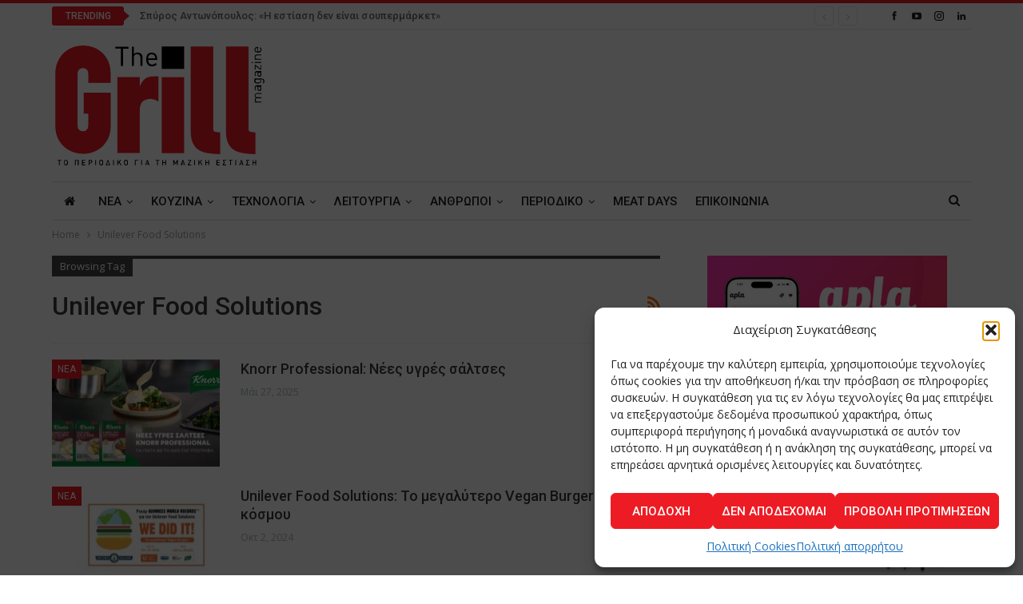

--- FILE ---
content_type: text/html; charset=utf-8
request_url: https://www.google.com/recaptcha/api2/anchor?ar=1&k=6LcC890UAAAAAGSENhkje_rO4iWvn95ngdk_sAw2&co=aHR0cHM6Ly9ncmlsbG1hZ2F6aW5lLmdyOjQ0Mw..&hl=en&v=PoyoqOPhxBO7pBk68S4YbpHZ&size=invisible&anchor-ms=20000&execute-ms=30000&cb=di76iaj7c8y
body_size: 48557
content:
<!DOCTYPE HTML><html dir="ltr" lang="en"><head><meta http-equiv="Content-Type" content="text/html; charset=UTF-8">
<meta http-equiv="X-UA-Compatible" content="IE=edge">
<title>reCAPTCHA</title>
<style type="text/css">
/* cyrillic-ext */
@font-face {
  font-family: 'Roboto';
  font-style: normal;
  font-weight: 400;
  font-stretch: 100%;
  src: url(//fonts.gstatic.com/s/roboto/v48/KFO7CnqEu92Fr1ME7kSn66aGLdTylUAMa3GUBHMdazTgWw.woff2) format('woff2');
  unicode-range: U+0460-052F, U+1C80-1C8A, U+20B4, U+2DE0-2DFF, U+A640-A69F, U+FE2E-FE2F;
}
/* cyrillic */
@font-face {
  font-family: 'Roboto';
  font-style: normal;
  font-weight: 400;
  font-stretch: 100%;
  src: url(//fonts.gstatic.com/s/roboto/v48/KFO7CnqEu92Fr1ME7kSn66aGLdTylUAMa3iUBHMdazTgWw.woff2) format('woff2');
  unicode-range: U+0301, U+0400-045F, U+0490-0491, U+04B0-04B1, U+2116;
}
/* greek-ext */
@font-face {
  font-family: 'Roboto';
  font-style: normal;
  font-weight: 400;
  font-stretch: 100%;
  src: url(//fonts.gstatic.com/s/roboto/v48/KFO7CnqEu92Fr1ME7kSn66aGLdTylUAMa3CUBHMdazTgWw.woff2) format('woff2');
  unicode-range: U+1F00-1FFF;
}
/* greek */
@font-face {
  font-family: 'Roboto';
  font-style: normal;
  font-weight: 400;
  font-stretch: 100%;
  src: url(//fonts.gstatic.com/s/roboto/v48/KFO7CnqEu92Fr1ME7kSn66aGLdTylUAMa3-UBHMdazTgWw.woff2) format('woff2');
  unicode-range: U+0370-0377, U+037A-037F, U+0384-038A, U+038C, U+038E-03A1, U+03A3-03FF;
}
/* math */
@font-face {
  font-family: 'Roboto';
  font-style: normal;
  font-weight: 400;
  font-stretch: 100%;
  src: url(//fonts.gstatic.com/s/roboto/v48/KFO7CnqEu92Fr1ME7kSn66aGLdTylUAMawCUBHMdazTgWw.woff2) format('woff2');
  unicode-range: U+0302-0303, U+0305, U+0307-0308, U+0310, U+0312, U+0315, U+031A, U+0326-0327, U+032C, U+032F-0330, U+0332-0333, U+0338, U+033A, U+0346, U+034D, U+0391-03A1, U+03A3-03A9, U+03B1-03C9, U+03D1, U+03D5-03D6, U+03F0-03F1, U+03F4-03F5, U+2016-2017, U+2034-2038, U+203C, U+2040, U+2043, U+2047, U+2050, U+2057, U+205F, U+2070-2071, U+2074-208E, U+2090-209C, U+20D0-20DC, U+20E1, U+20E5-20EF, U+2100-2112, U+2114-2115, U+2117-2121, U+2123-214F, U+2190, U+2192, U+2194-21AE, U+21B0-21E5, U+21F1-21F2, U+21F4-2211, U+2213-2214, U+2216-22FF, U+2308-230B, U+2310, U+2319, U+231C-2321, U+2336-237A, U+237C, U+2395, U+239B-23B7, U+23D0, U+23DC-23E1, U+2474-2475, U+25AF, U+25B3, U+25B7, U+25BD, U+25C1, U+25CA, U+25CC, U+25FB, U+266D-266F, U+27C0-27FF, U+2900-2AFF, U+2B0E-2B11, U+2B30-2B4C, U+2BFE, U+3030, U+FF5B, U+FF5D, U+1D400-1D7FF, U+1EE00-1EEFF;
}
/* symbols */
@font-face {
  font-family: 'Roboto';
  font-style: normal;
  font-weight: 400;
  font-stretch: 100%;
  src: url(//fonts.gstatic.com/s/roboto/v48/KFO7CnqEu92Fr1ME7kSn66aGLdTylUAMaxKUBHMdazTgWw.woff2) format('woff2');
  unicode-range: U+0001-000C, U+000E-001F, U+007F-009F, U+20DD-20E0, U+20E2-20E4, U+2150-218F, U+2190, U+2192, U+2194-2199, U+21AF, U+21E6-21F0, U+21F3, U+2218-2219, U+2299, U+22C4-22C6, U+2300-243F, U+2440-244A, U+2460-24FF, U+25A0-27BF, U+2800-28FF, U+2921-2922, U+2981, U+29BF, U+29EB, U+2B00-2BFF, U+4DC0-4DFF, U+FFF9-FFFB, U+10140-1018E, U+10190-1019C, U+101A0, U+101D0-101FD, U+102E0-102FB, U+10E60-10E7E, U+1D2C0-1D2D3, U+1D2E0-1D37F, U+1F000-1F0FF, U+1F100-1F1AD, U+1F1E6-1F1FF, U+1F30D-1F30F, U+1F315, U+1F31C, U+1F31E, U+1F320-1F32C, U+1F336, U+1F378, U+1F37D, U+1F382, U+1F393-1F39F, U+1F3A7-1F3A8, U+1F3AC-1F3AF, U+1F3C2, U+1F3C4-1F3C6, U+1F3CA-1F3CE, U+1F3D4-1F3E0, U+1F3ED, U+1F3F1-1F3F3, U+1F3F5-1F3F7, U+1F408, U+1F415, U+1F41F, U+1F426, U+1F43F, U+1F441-1F442, U+1F444, U+1F446-1F449, U+1F44C-1F44E, U+1F453, U+1F46A, U+1F47D, U+1F4A3, U+1F4B0, U+1F4B3, U+1F4B9, U+1F4BB, U+1F4BF, U+1F4C8-1F4CB, U+1F4D6, U+1F4DA, U+1F4DF, U+1F4E3-1F4E6, U+1F4EA-1F4ED, U+1F4F7, U+1F4F9-1F4FB, U+1F4FD-1F4FE, U+1F503, U+1F507-1F50B, U+1F50D, U+1F512-1F513, U+1F53E-1F54A, U+1F54F-1F5FA, U+1F610, U+1F650-1F67F, U+1F687, U+1F68D, U+1F691, U+1F694, U+1F698, U+1F6AD, U+1F6B2, U+1F6B9-1F6BA, U+1F6BC, U+1F6C6-1F6CF, U+1F6D3-1F6D7, U+1F6E0-1F6EA, U+1F6F0-1F6F3, U+1F6F7-1F6FC, U+1F700-1F7FF, U+1F800-1F80B, U+1F810-1F847, U+1F850-1F859, U+1F860-1F887, U+1F890-1F8AD, U+1F8B0-1F8BB, U+1F8C0-1F8C1, U+1F900-1F90B, U+1F93B, U+1F946, U+1F984, U+1F996, U+1F9E9, U+1FA00-1FA6F, U+1FA70-1FA7C, U+1FA80-1FA89, U+1FA8F-1FAC6, U+1FACE-1FADC, U+1FADF-1FAE9, U+1FAF0-1FAF8, U+1FB00-1FBFF;
}
/* vietnamese */
@font-face {
  font-family: 'Roboto';
  font-style: normal;
  font-weight: 400;
  font-stretch: 100%;
  src: url(//fonts.gstatic.com/s/roboto/v48/KFO7CnqEu92Fr1ME7kSn66aGLdTylUAMa3OUBHMdazTgWw.woff2) format('woff2');
  unicode-range: U+0102-0103, U+0110-0111, U+0128-0129, U+0168-0169, U+01A0-01A1, U+01AF-01B0, U+0300-0301, U+0303-0304, U+0308-0309, U+0323, U+0329, U+1EA0-1EF9, U+20AB;
}
/* latin-ext */
@font-face {
  font-family: 'Roboto';
  font-style: normal;
  font-weight: 400;
  font-stretch: 100%;
  src: url(//fonts.gstatic.com/s/roboto/v48/KFO7CnqEu92Fr1ME7kSn66aGLdTylUAMa3KUBHMdazTgWw.woff2) format('woff2');
  unicode-range: U+0100-02BA, U+02BD-02C5, U+02C7-02CC, U+02CE-02D7, U+02DD-02FF, U+0304, U+0308, U+0329, U+1D00-1DBF, U+1E00-1E9F, U+1EF2-1EFF, U+2020, U+20A0-20AB, U+20AD-20C0, U+2113, U+2C60-2C7F, U+A720-A7FF;
}
/* latin */
@font-face {
  font-family: 'Roboto';
  font-style: normal;
  font-weight: 400;
  font-stretch: 100%;
  src: url(//fonts.gstatic.com/s/roboto/v48/KFO7CnqEu92Fr1ME7kSn66aGLdTylUAMa3yUBHMdazQ.woff2) format('woff2');
  unicode-range: U+0000-00FF, U+0131, U+0152-0153, U+02BB-02BC, U+02C6, U+02DA, U+02DC, U+0304, U+0308, U+0329, U+2000-206F, U+20AC, U+2122, U+2191, U+2193, U+2212, U+2215, U+FEFF, U+FFFD;
}
/* cyrillic-ext */
@font-face {
  font-family: 'Roboto';
  font-style: normal;
  font-weight: 500;
  font-stretch: 100%;
  src: url(//fonts.gstatic.com/s/roboto/v48/KFO7CnqEu92Fr1ME7kSn66aGLdTylUAMa3GUBHMdazTgWw.woff2) format('woff2');
  unicode-range: U+0460-052F, U+1C80-1C8A, U+20B4, U+2DE0-2DFF, U+A640-A69F, U+FE2E-FE2F;
}
/* cyrillic */
@font-face {
  font-family: 'Roboto';
  font-style: normal;
  font-weight: 500;
  font-stretch: 100%;
  src: url(//fonts.gstatic.com/s/roboto/v48/KFO7CnqEu92Fr1ME7kSn66aGLdTylUAMa3iUBHMdazTgWw.woff2) format('woff2');
  unicode-range: U+0301, U+0400-045F, U+0490-0491, U+04B0-04B1, U+2116;
}
/* greek-ext */
@font-face {
  font-family: 'Roboto';
  font-style: normal;
  font-weight: 500;
  font-stretch: 100%;
  src: url(//fonts.gstatic.com/s/roboto/v48/KFO7CnqEu92Fr1ME7kSn66aGLdTylUAMa3CUBHMdazTgWw.woff2) format('woff2');
  unicode-range: U+1F00-1FFF;
}
/* greek */
@font-face {
  font-family: 'Roboto';
  font-style: normal;
  font-weight: 500;
  font-stretch: 100%;
  src: url(//fonts.gstatic.com/s/roboto/v48/KFO7CnqEu92Fr1ME7kSn66aGLdTylUAMa3-UBHMdazTgWw.woff2) format('woff2');
  unicode-range: U+0370-0377, U+037A-037F, U+0384-038A, U+038C, U+038E-03A1, U+03A3-03FF;
}
/* math */
@font-face {
  font-family: 'Roboto';
  font-style: normal;
  font-weight: 500;
  font-stretch: 100%;
  src: url(//fonts.gstatic.com/s/roboto/v48/KFO7CnqEu92Fr1ME7kSn66aGLdTylUAMawCUBHMdazTgWw.woff2) format('woff2');
  unicode-range: U+0302-0303, U+0305, U+0307-0308, U+0310, U+0312, U+0315, U+031A, U+0326-0327, U+032C, U+032F-0330, U+0332-0333, U+0338, U+033A, U+0346, U+034D, U+0391-03A1, U+03A3-03A9, U+03B1-03C9, U+03D1, U+03D5-03D6, U+03F0-03F1, U+03F4-03F5, U+2016-2017, U+2034-2038, U+203C, U+2040, U+2043, U+2047, U+2050, U+2057, U+205F, U+2070-2071, U+2074-208E, U+2090-209C, U+20D0-20DC, U+20E1, U+20E5-20EF, U+2100-2112, U+2114-2115, U+2117-2121, U+2123-214F, U+2190, U+2192, U+2194-21AE, U+21B0-21E5, U+21F1-21F2, U+21F4-2211, U+2213-2214, U+2216-22FF, U+2308-230B, U+2310, U+2319, U+231C-2321, U+2336-237A, U+237C, U+2395, U+239B-23B7, U+23D0, U+23DC-23E1, U+2474-2475, U+25AF, U+25B3, U+25B7, U+25BD, U+25C1, U+25CA, U+25CC, U+25FB, U+266D-266F, U+27C0-27FF, U+2900-2AFF, U+2B0E-2B11, U+2B30-2B4C, U+2BFE, U+3030, U+FF5B, U+FF5D, U+1D400-1D7FF, U+1EE00-1EEFF;
}
/* symbols */
@font-face {
  font-family: 'Roboto';
  font-style: normal;
  font-weight: 500;
  font-stretch: 100%;
  src: url(//fonts.gstatic.com/s/roboto/v48/KFO7CnqEu92Fr1ME7kSn66aGLdTylUAMaxKUBHMdazTgWw.woff2) format('woff2');
  unicode-range: U+0001-000C, U+000E-001F, U+007F-009F, U+20DD-20E0, U+20E2-20E4, U+2150-218F, U+2190, U+2192, U+2194-2199, U+21AF, U+21E6-21F0, U+21F3, U+2218-2219, U+2299, U+22C4-22C6, U+2300-243F, U+2440-244A, U+2460-24FF, U+25A0-27BF, U+2800-28FF, U+2921-2922, U+2981, U+29BF, U+29EB, U+2B00-2BFF, U+4DC0-4DFF, U+FFF9-FFFB, U+10140-1018E, U+10190-1019C, U+101A0, U+101D0-101FD, U+102E0-102FB, U+10E60-10E7E, U+1D2C0-1D2D3, U+1D2E0-1D37F, U+1F000-1F0FF, U+1F100-1F1AD, U+1F1E6-1F1FF, U+1F30D-1F30F, U+1F315, U+1F31C, U+1F31E, U+1F320-1F32C, U+1F336, U+1F378, U+1F37D, U+1F382, U+1F393-1F39F, U+1F3A7-1F3A8, U+1F3AC-1F3AF, U+1F3C2, U+1F3C4-1F3C6, U+1F3CA-1F3CE, U+1F3D4-1F3E0, U+1F3ED, U+1F3F1-1F3F3, U+1F3F5-1F3F7, U+1F408, U+1F415, U+1F41F, U+1F426, U+1F43F, U+1F441-1F442, U+1F444, U+1F446-1F449, U+1F44C-1F44E, U+1F453, U+1F46A, U+1F47D, U+1F4A3, U+1F4B0, U+1F4B3, U+1F4B9, U+1F4BB, U+1F4BF, U+1F4C8-1F4CB, U+1F4D6, U+1F4DA, U+1F4DF, U+1F4E3-1F4E6, U+1F4EA-1F4ED, U+1F4F7, U+1F4F9-1F4FB, U+1F4FD-1F4FE, U+1F503, U+1F507-1F50B, U+1F50D, U+1F512-1F513, U+1F53E-1F54A, U+1F54F-1F5FA, U+1F610, U+1F650-1F67F, U+1F687, U+1F68D, U+1F691, U+1F694, U+1F698, U+1F6AD, U+1F6B2, U+1F6B9-1F6BA, U+1F6BC, U+1F6C6-1F6CF, U+1F6D3-1F6D7, U+1F6E0-1F6EA, U+1F6F0-1F6F3, U+1F6F7-1F6FC, U+1F700-1F7FF, U+1F800-1F80B, U+1F810-1F847, U+1F850-1F859, U+1F860-1F887, U+1F890-1F8AD, U+1F8B0-1F8BB, U+1F8C0-1F8C1, U+1F900-1F90B, U+1F93B, U+1F946, U+1F984, U+1F996, U+1F9E9, U+1FA00-1FA6F, U+1FA70-1FA7C, U+1FA80-1FA89, U+1FA8F-1FAC6, U+1FACE-1FADC, U+1FADF-1FAE9, U+1FAF0-1FAF8, U+1FB00-1FBFF;
}
/* vietnamese */
@font-face {
  font-family: 'Roboto';
  font-style: normal;
  font-weight: 500;
  font-stretch: 100%;
  src: url(//fonts.gstatic.com/s/roboto/v48/KFO7CnqEu92Fr1ME7kSn66aGLdTylUAMa3OUBHMdazTgWw.woff2) format('woff2');
  unicode-range: U+0102-0103, U+0110-0111, U+0128-0129, U+0168-0169, U+01A0-01A1, U+01AF-01B0, U+0300-0301, U+0303-0304, U+0308-0309, U+0323, U+0329, U+1EA0-1EF9, U+20AB;
}
/* latin-ext */
@font-face {
  font-family: 'Roboto';
  font-style: normal;
  font-weight: 500;
  font-stretch: 100%;
  src: url(//fonts.gstatic.com/s/roboto/v48/KFO7CnqEu92Fr1ME7kSn66aGLdTylUAMa3KUBHMdazTgWw.woff2) format('woff2');
  unicode-range: U+0100-02BA, U+02BD-02C5, U+02C7-02CC, U+02CE-02D7, U+02DD-02FF, U+0304, U+0308, U+0329, U+1D00-1DBF, U+1E00-1E9F, U+1EF2-1EFF, U+2020, U+20A0-20AB, U+20AD-20C0, U+2113, U+2C60-2C7F, U+A720-A7FF;
}
/* latin */
@font-face {
  font-family: 'Roboto';
  font-style: normal;
  font-weight: 500;
  font-stretch: 100%;
  src: url(//fonts.gstatic.com/s/roboto/v48/KFO7CnqEu92Fr1ME7kSn66aGLdTylUAMa3yUBHMdazQ.woff2) format('woff2');
  unicode-range: U+0000-00FF, U+0131, U+0152-0153, U+02BB-02BC, U+02C6, U+02DA, U+02DC, U+0304, U+0308, U+0329, U+2000-206F, U+20AC, U+2122, U+2191, U+2193, U+2212, U+2215, U+FEFF, U+FFFD;
}
/* cyrillic-ext */
@font-face {
  font-family: 'Roboto';
  font-style: normal;
  font-weight: 900;
  font-stretch: 100%;
  src: url(//fonts.gstatic.com/s/roboto/v48/KFO7CnqEu92Fr1ME7kSn66aGLdTylUAMa3GUBHMdazTgWw.woff2) format('woff2');
  unicode-range: U+0460-052F, U+1C80-1C8A, U+20B4, U+2DE0-2DFF, U+A640-A69F, U+FE2E-FE2F;
}
/* cyrillic */
@font-face {
  font-family: 'Roboto';
  font-style: normal;
  font-weight: 900;
  font-stretch: 100%;
  src: url(//fonts.gstatic.com/s/roboto/v48/KFO7CnqEu92Fr1ME7kSn66aGLdTylUAMa3iUBHMdazTgWw.woff2) format('woff2');
  unicode-range: U+0301, U+0400-045F, U+0490-0491, U+04B0-04B1, U+2116;
}
/* greek-ext */
@font-face {
  font-family: 'Roboto';
  font-style: normal;
  font-weight: 900;
  font-stretch: 100%;
  src: url(//fonts.gstatic.com/s/roboto/v48/KFO7CnqEu92Fr1ME7kSn66aGLdTylUAMa3CUBHMdazTgWw.woff2) format('woff2');
  unicode-range: U+1F00-1FFF;
}
/* greek */
@font-face {
  font-family: 'Roboto';
  font-style: normal;
  font-weight: 900;
  font-stretch: 100%;
  src: url(//fonts.gstatic.com/s/roboto/v48/KFO7CnqEu92Fr1ME7kSn66aGLdTylUAMa3-UBHMdazTgWw.woff2) format('woff2');
  unicode-range: U+0370-0377, U+037A-037F, U+0384-038A, U+038C, U+038E-03A1, U+03A3-03FF;
}
/* math */
@font-face {
  font-family: 'Roboto';
  font-style: normal;
  font-weight: 900;
  font-stretch: 100%;
  src: url(//fonts.gstatic.com/s/roboto/v48/KFO7CnqEu92Fr1ME7kSn66aGLdTylUAMawCUBHMdazTgWw.woff2) format('woff2');
  unicode-range: U+0302-0303, U+0305, U+0307-0308, U+0310, U+0312, U+0315, U+031A, U+0326-0327, U+032C, U+032F-0330, U+0332-0333, U+0338, U+033A, U+0346, U+034D, U+0391-03A1, U+03A3-03A9, U+03B1-03C9, U+03D1, U+03D5-03D6, U+03F0-03F1, U+03F4-03F5, U+2016-2017, U+2034-2038, U+203C, U+2040, U+2043, U+2047, U+2050, U+2057, U+205F, U+2070-2071, U+2074-208E, U+2090-209C, U+20D0-20DC, U+20E1, U+20E5-20EF, U+2100-2112, U+2114-2115, U+2117-2121, U+2123-214F, U+2190, U+2192, U+2194-21AE, U+21B0-21E5, U+21F1-21F2, U+21F4-2211, U+2213-2214, U+2216-22FF, U+2308-230B, U+2310, U+2319, U+231C-2321, U+2336-237A, U+237C, U+2395, U+239B-23B7, U+23D0, U+23DC-23E1, U+2474-2475, U+25AF, U+25B3, U+25B7, U+25BD, U+25C1, U+25CA, U+25CC, U+25FB, U+266D-266F, U+27C0-27FF, U+2900-2AFF, U+2B0E-2B11, U+2B30-2B4C, U+2BFE, U+3030, U+FF5B, U+FF5D, U+1D400-1D7FF, U+1EE00-1EEFF;
}
/* symbols */
@font-face {
  font-family: 'Roboto';
  font-style: normal;
  font-weight: 900;
  font-stretch: 100%;
  src: url(//fonts.gstatic.com/s/roboto/v48/KFO7CnqEu92Fr1ME7kSn66aGLdTylUAMaxKUBHMdazTgWw.woff2) format('woff2');
  unicode-range: U+0001-000C, U+000E-001F, U+007F-009F, U+20DD-20E0, U+20E2-20E4, U+2150-218F, U+2190, U+2192, U+2194-2199, U+21AF, U+21E6-21F0, U+21F3, U+2218-2219, U+2299, U+22C4-22C6, U+2300-243F, U+2440-244A, U+2460-24FF, U+25A0-27BF, U+2800-28FF, U+2921-2922, U+2981, U+29BF, U+29EB, U+2B00-2BFF, U+4DC0-4DFF, U+FFF9-FFFB, U+10140-1018E, U+10190-1019C, U+101A0, U+101D0-101FD, U+102E0-102FB, U+10E60-10E7E, U+1D2C0-1D2D3, U+1D2E0-1D37F, U+1F000-1F0FF, U+1F100-1F1AD, U+1F1E6-1F1FF, U+1F30D-1F30F, U+1F315, U+1F31C, U+1F31E, U+1F320-1F32C, U+1F336, U+1F378, U+1F37D, U+1F382, U+1F393-1F39F, U+1F3A7-1F3A8, U+1F3AC-1F3AF, U+1F3C2, U+1F3C4-1F3C6, U+1F3CA-1F3CE, U+1F3D4-1F3E0, U+1F3ED, U+1F3F1-1F3F3, U+1F3F5-1F3F7, U+1F408, U+1F415, U+1F41F, U+1F426, U+1F43F, U+1F441-1F442, U+1F444, U+1F446-1F449, U+1F44C-1F44E, U+1F453, U+1F46A, U+1F47D, U+1F4A3, U+1F4B0, U+1F4B3, U+1F4B9, U+1F4BB, U+1F4BF, U+1F4C8-1F4CB, U+1F4D6, U+1F4DA, U+1F4DF, U+1F4E3-1F4E6, U+1F4EA-1F4ED, U+1F4F7, U+1F4F9-1F4FB, U+1F4FD-1F4FE, U+1F503, U+1F507-1F50B, U+1F50D, U+1F512-1F513, U+1F53E-1F54A, U+1F54F-1F5FA, U+1F610, U+1F650-1F67F, U+1F687, U+1F68D, U+1F691, U+1F694, U+1F698, U+1F6AD, U+1F6B2, U+1F6B9-1F6BA, U+1F6BC, U+1F6C6-1F6CF, U+1F6D3-1F6D7, U+1F6E0-1F6EA, U+1F6F0-1F6F3, U+1F6F7-1F6FC, U+1F700-1F7FF, U+1F800-1F80B, U+1F810-1F847, U+1F850-1F859, U+1F860-1F887, U+1F890-1F8AD, U+1F8B0-1F8BB, U+1F8C0-1F8C1, U+1F900-1F90B, U+1F93B, U+1F946, U+1F984, U+1F996, U+1F9E9, U+1FA00-1FA6F, U+1FA70-1FA7C, U+1FA80-1FA89, U+1FA8F-1FAC6, U+1FACE-1FADC, U+1FADF-1FAE9, U+1FAF0-1FAF8, U+1FB00-1FBFF;
}
/* vietnamese */
@font-face {
  font-family: 'Roboto';
  font-style: normal;
  font-weight: 900;
  font-stretch: 100%;
  src: url(//fonts.gstatic.com/s/roboto/v48/KFO7CnqEu92Fr1ME7kSn66aGLdTylUAMa3OUBHMdazTgWw.woff2) format('woff2');
  unicode-range: U+0102-0103, U+0110-0111, U+0128-0129, U+0168-0169, U+01A0-01A1, U+01AF-01B0, U+0300-0301, U+0303-0304, U+0308-0309, U+0323, U+0329, U+1EA0-1EF9, U+20AB;
}
/* latin-ext */
@font-face {
  font-family: 'Roboto';
  font-style: normal;
  font-weight: 900;
  font-stretch: 100%;
  src: url(//fonts.gstatic.com/s/roboto/v48/KFO7CnqEu92Fr1ME7kSn66aGLdTylUAMa3KUBHMdazTgWw.woff2) format('woff2');
  unicode-range: U+0100-02BA, U+02BD-02C5, U+02C7-02CC, U+02CE-02D7, U+02DD-02FF, U+0304, U+0308, U+0329, U+1D00-1DBF, U+1E00-1E9F, U+1EF2-1EFF, U+2020, U+20A0-20AB, U+20AD-20C0, U+2113, U+2C60-2C7F, U+A720-A7FF;
}
/* latin */
@font-face {
  font-family: 'Roboto';
  font-style: normal;
  font-weight: 900;
  font-stretch: 100%;
  src: url(//fonts.gstatic.com/s/roboto/v48/KFO7CnqEu92Fr1ME7kSn66aGLdTylUAMa3yUBHMdazQ.woff2) format('woff2');
  unicode-range: U+0000-00FF, U+0131, U+0152-0153, U+02BB-02BC, U+02C6, U+02DA, U+02DC, U+0304, U+0308, U+0329, U+2000-206F, U+20AC, U+2122, U+2191, U+2193, U+2212, U+2215, U+FEFF, U+FFFD;
}

</style>
<link rel="stylesheet" type="text/css" href="https://www.gstatic.com/recaptcha/releases/PoyoqOPhxBO7pBk68S4YbpHZ/styles__ltr.css">
<script nonce="HxKzPZ47vMrgK9yl4qhmGg" type="text/javascript">window['__recaptcha_api'] = 'https://www.google.com/recaptcha/api2/';</script>
<script type="text/javascript" src="https://www.gstatic.com/recaptcha/releases/PoyoqOPhxBO7pBk68S4YbpHZ/recaptcha__en.js" nonce="HxKzPZ47vMrgK9yl4qhmGg">
      
    </script></head>
<body><div id="rc-anchor-alert" class="rc-anchor-alert"></div>
<input type="hidden" id="recaptcha-token" value="[base64]">
<script type="text/javascript" nonce="HxKzPZ47vMrgK9yl4qhmGg">
      recaptcha.anchor.Main.init("[\x22ainput\x22,[\x22bgdata\x22,\x22\x22,\[base64]/[base64]/[base64]/[base64]/[base64]/UltsKytdPUU6KEU8MjA0OD9SW2wrK109RT4+NnwxOTI6KChFJjY0NTEyKT09NTUyOTYmJk0rMTxjLmxlbmd0aCYmKGMuY2hhckNvZGVBdChNKzEpJjY0NTEyKT09NTYzMjA/[base64]/[base64]/[base64]/[base64]/[base64]/[base64]/[base64]\x22,\[base64]\x22,\x22wo5WIsKyw4Fqw5vDkHd+w5tqRMKeRzx9wrTCrsO+XsObwrwGCQQbGcKjCU/DnRBHwqrDpsO2HWjCkD7Cg8OLDsKSfMK5TsOiwpbCnV4JwrUAwrPDkHDCgsOvL8OCwozDlcO+w4wWwpVRw4QjPjzCrMKqNcK6EcOTUkHDuUfDqMKrw5/Dr1Iywr1Bw5vDr8OwwrZ2wp/CgMKcVcKVdcK/McKjXm3DkVd5wpbDvW9lSSTCg8O4Rm9+PsOfIMKMw4VxTVLDucKyK8OlWCnDgWfCicKNw5LCtnZhwrccwo9Aw5XDmz3CtMKRFxA6wqIQwqLDi8KWwpPCpcO4wr5OwpTDksKNw4DDp8K2wrvDgR/Cl3BGJSgzwpbDncObw70sTkQcfAjDnC0+EcKvw5cZw7DDgsKIw43Dp8Oiw64Qw4kfAMOLwo8Gw4d4I8O0wpzCpnnCicOSw7XDgsOfHsK4YsOPwpt5GsOXUsO1QWXCgcKbw5HDvDjCvMKqwpMZwozCs8KLwojCjF5qwqPDpsOHBMOWScObOcOWJsOEw7FZwpXChMOcw4/Cm8OAw4HDjcOaacK5w4QZw4ZuFsKpw5ExwozDswQfT2Ujw6BTwqlIEglKQ8OcwpbCtsKJw6rCiR/DkRw0DMOyZ8OSRsOkw63CiMOneQnDs11vJTvDn8OGL8O+AmAbeMOLG0jDm8OtBcKgwrbClsOWK8KIw4jDjXrDghnCjFvCqMOuw5nDiMKwMXkMDVV2BxzCpcOQw6XCoMK5wqbDq8ObS8KnCTlhKW06wq0NZ8OLJDfDs8KRwowBw5/[base64]/Cn8OvwpJBKcKcwrbDr8OdQMOaf8KfwrbCqsKFwp7DuBZyw7XCscKbWsKzYMKSYcKhKFvCiWXDicOcCcOBJhIdwo5YwpjCv0bDhW0PCMKJPH7Cj10rwro8M1bDuSnCmG/CkW/Di8OSw6rDi8ORwqTCuizDn3PDlMODwpFaIsK4w5Ydw7fCu31bwpxaIzbDoFTDvMKZwrklA1nDtwDDs8KhYnXDllcYAHMBwqktIcKgw4/CmMO3bMKgFxJLYT4UwrBiw77Cl8OBIHREU8KKw5UTwrJNe1AzKVjDncKxFyg/ejrDsMOfw5jChlvCg8OHVjVpIj/DlcOVJSTCj8O0wp/DsFjDhCACVcKEw60sw6vDiywCwpzCmWhTBMOMw6xVw59qw5Z7MsKzVMKfH8OtaMK1w7Qywoobw7k4QcOXFcOOMcOlw57CvsK/wpvDmzB1w6zDrUk7W8K+YcKuU8K6YMO1Jx9bYMOiw4/DosOIwpXCsMK3R2RpLMKMU1Z5woXDlcK8wobCk8KkKcO/MQFmFD4ZUk1ke8O4UsKZw5rClMKjwqcIw5vCtMOvwoRYS8OOQMOiXMO9wo8sw6rCi8OnwpzDrsK+wpFfE0PCiH3Ct8O7c1rCl8K1w6XDvSvDuUnDjMK8wp1zDMOZacOVw4HCqRPDqTNJwrjDnMKIVMK3w7/Cr8Opw4xOLMOFw4rDksOnAcKTwrVjQMKldi/Do8KAw5bCmiUqw7HDgMKlXmnDiSrDlcKpw413w6wKMMKVw6hZesO9YRrCt8KkBjvDtG3Dog90M8OMShbCkHDCrTfDlljCv0PDkEYvXMOUV8KrwoPDnsKzwrrDggHDnUDCrFbCgMKaw4cDERjDqyXCoE/Cq8KCPcOTw6VmwoMQbcKTbkldw4d+fkdUw6nCqsO9CcOIKDXDuC/Cg8OKwrPCjwZiwpzDr1rDmVoPNA3DlE8ARgDDqsOOIMOawoA6w5kEw6MjXSkbLEjCicKcw4/[base64]/SkrCoMOJw7LDlcKAwq0ZSggsw4lgwrbDpsO5w7MJwoYVwrXCqEcSw69qw75+w5kSw59ow5rCqsKICUDCsXdbwqBRXCYFwqnCqcOjJsKKAU3DuMKreMK0woDDtsOnB8KNw6fChsOFwp1gw7A1IsKMw5kFwostJGlha11QC8K/c2vDgsKTT8OyZ8OPw6chw7lRYSYRTMO6wqDDtTsrCMKKw5/CrcOqwpjDqAoawo7CtVNjwq4Qw5xww4nDjMOewpgWXsKNFmkVeznClw16w6ViCmcyw5zCrsKFw7jCrF0Tw7bDocOmAAvCosOiw5rDisOpwo3Ct1zDgcK7f8OFKMKRwpjCgsK/w6DCusKNw5nCosKEwrd9TDcDwpHDnE7ChTRpQsKoRMKTwrHCu8O/wpgcwrLCk8Knw5ktcQdmJxN4wpRmw6vDnsOJQsKLBAzCksK7wqjDs8OABMOVU8OAPMKGZMKmainDlh3CuS/[base64]/Dun7Di8Oaf8KHFFcJw4XDr8O0BVIxQ8K5Wys6wqsuwowrwrE7f8OeG3DChcKDw7BJe8KxeWpOw7d4w4TCuEIVIMO1K1DDssKhJHLDgsOGHiAOwrlWw6xDIMKNwqrDu8OhHMOKLjIJw4nDtcOnw581M8Kiwp4pw7PDlABAAcOVZSTCk8OcTRTCkXDCiX/[base64]/wr3CuFDCv2vDs0TDmA/ChTAlCMK3PwIkPgg0wrF0eMOTw6EGSsKjTjQ2bTHDhwbCjcKZAyzCmjE3N8KbKkfDq8OuNnTDoMKKasOnAlsCwrLDusKhfW7Ci8KpaUvDhm0DwrFzwqNVwqIMwqYXwrF/[base64]/DncKTwo0OwqtbHHbDrlXCqh/DiWXCtSpWwqwpARw1NCdfw5ETU8KLwp7DtWPCusO1E3/[base64]/CuCnCpSjCo8Ohw73CuhYvTsKywqzDoVhocDHDgDZ2wpNcKsOZRVtieVTDmWlHw61iwp/DtzvDmF4KwrlTL2fDrVHCgMONwpBhamfDrsK9wqrCv8O/w6gQccOHVjTDuMOTMQBCw6E9Ch5wZ8OrFsKGPUfDkzgTWXXCqFFnw5QHHWXChcO7JsOEw6zDs3DDm8Kzw4XDuMKaZigfwqXDgcK2wopJw6FuOMOTS8OLTsOawpN/wpDDrkTCrcOJHw/[base64]/DslTCmFPCnj0gXcOdbsOlLsO6DR9wNlF1w6Ayw5bDmxJyOsOTwqzDjsKhwpQLXMOdOcKQw50kw586PcKUwqLDhxHDqDvCssOqcTbCsMK1McK+wqLDrEYGHD/DmivCpsKJw6VvOsOZEcKSwrQrw6BdcXLCh8O1OMKnDgJew5zDhnFew7ZQC2TCnT5Vw4hew6xXw7cFETrCrw7ChcOow77DvsOhw47CswLCq8O0wpUHw7dGw5MTV8KXS8OrT8KwWC3Dl8OPw73DqSPCkcK+wqIEw57Cq3zDp8OAwqPDr8O0w5/CnMOceMK7BsOyXUwJwqYsw5kpLlHCvQ/CnUPCscO3w7klY8O2XG8Xwo4BN8OJHRYLw4bCn8Oew6TCnsKJw70SQsOgwozDlAbDi8OIf8OqMzHDp8OYaSLChcKpw49hwrvDjsO/wp0VNBDCncKoXydyw7DCtw9Ow6rDqgcLW055w6lXwolbbMOXBHXCn0LDgMO4wrLCrwBFwqTDq8Kmw67Ch8OzKsOUcGrCqsK0wpvCpMOGw5tRwqbCgz4xVHJ3w5DDjcKCJiEQCMKkwr5reUTCtMOTEWjCkm5xwpkKwo9Xw7xOJwg2w4TDicK/TCTDihMvwqnDphJxW8Ktw7nCmsKMw5Fgw5lEc8OPMirCpxHDpHYRJsKvwq0zw4bDuA5Mw7l2UcKFw5PCoMKoLgLDvnt6wpXCqGFIwpJqLnvDuTnCu8Kuw6TCk0bCqjHDlBFUWcK8wrLCusK/w6jCpg8Zw6TDnsO4LCnCrcOUw4PCgMO+djglwoLDjQwke3kgw4fDjcO+wpvCqWdYMyvCljHDpsK1OcKvJ29hw5XDpcKRGMKwwrY6w4Rjw4vDklfCoEBAN0TDqMKoQ8Kew6YKw67DrXrDvVkqw43Cpk3CpcOVJ3w/GQJCe0bDliFZwrHDjUjDgcOgw6jDiS7DlMOkOcKpwoHCg8OuF8OWMzbDpiQqJcO0QkfDsMOJTcKFMcK4w6rCqsKswrkswrTCo2vCmB5QRSUbQ1/Djl3CvMObWMOPw4HCm8KwwqHCr8KIwpVuCXQ+FCEGYVQoZcO/wq/CiQjDg1ccwr5lw43DucOrw78Yw5jCq8KkXzUww6AhbsKjXg/CvMOLHsK0axkRw6/DvSbDt8K5QUkoB8OEwobDpwcQwrDDkcOTw6cLw4rClBpfPMKTVcKWNzHDkcOzYxdvwoccJMOuPEXDu15Rwr06wrIkwo5fYQnCvjDCry/DqyPDuXDDn8OUUh50agg/wqXDrWANw73CncOCw5MSwoXDrMOYfl0Fw69vwqZZU8KOPFjCt0LDqcOgb1FWPXrDjMKkeHjCvmo+w5Ipw70QKQ4wHnfCu8K+ZyfCs8K8UMK2asO/[base64]/RcKQw7bDoy/Dk1HDoR0Lw6JCwpjDgATDtcKKSMOIwovCicKOw6czFh3DhjB0w5xvwr9EwpVxw51wO8KZPBvCqMKNw4DCssK5UGVJwrxwdz5Hwo/DhlzChTwbccOOBnfDt23Dk8K4wrvDmy89w67Cj8KHw6sqS8Kzwo/DhQ7DpHrDnwUYwoDDrm7Dg10hL8OCGsKVwrvDuhPDgBfDpcKjwqYlw4FzG8O9wpg6wqUjQMK2w7pTFcO0fANTO8O2XMO+DBBpw6M7woDCncOtwqF5wpzCnhDDsChGayvDkAzDp8K5w7JnwobDkzbDthI9wprCi8KAw6/CszwUwo3DvyXCgMK9QsKgw5bDuMKEw6XDqH8zwo9dw4nDtcOrQMKZw63CtmUPVhU3Y8Oqw75MU3Q3woJRNMKOw4nCmcKuET3Dk8OaBsOOXMKYRn0two7DtcKGR3XDj8KvaEHDmMKWZsKTwpYEQjnCosKNw5XDksKadsK0w7g/w6piXQEYBQNuw67Ck8KTWhhORMOWw7LCocKxwrtHwr7CoW1lPMOrw7lHNEfCucKVw6HCmHPDlkPCnsK1w5NqAgZVw7JFw6bDn8KfwopAworDrnkwwqTCgMONewN3wohvw64Cw70jwpwvLsO2w5xkR0sUGlHCghIbBQY1wpHCgklZCVnCnwnDpsKlXsOeTk/CnT5xLsKwwrzClC5Uw5fCljTCvMOGQ8KhPlwhX8K1wqsbw6EAXMO2QMK3ZybDqcKCfEsqw5rCu39VP8Oyw6nDmMOjw6zDisO3w79zw5ZKwqULw6d2w5fCglR2wp8vMx/DrsORdMOzwpxzw5TDtiNrw7tPw6HDi2HDrH7Cq8K9wpNKL8OrI8KXKAnCs8KMD8Kww6Q1w5nCtQlqw6wHK2zDtRJiw5s8Px5zHm7Cm8KKwo3Dr8OwVSpkwrzCqWwMU8O/[base64]/CjwnClsKUw4jCuRM7ZcKRe2g8W8O+YMOEwofDusOdw5UNw53CtcOyZRPDklBlwr/DiXQnUsK5wppowoDCnAnCuHFcXDcFw7jDr8KEw7tswqYqw7vDqcKaPCLDiMKSwrsXwpMEUsO1cBfCkMObwonCtcKRworCvHpIw5nDrRUiwpAKXSTCjcOEBwBAUAo4G8OmF8OMQVwjZMO0w7vCoEhcwp4OJWTDlkF3w6bCsVjDm8OYLQJzw7DCmHpwwoLCpRxOWl/DmTLCrBvCs8OJwojCk8ObfVzClh7CjsOsNS5Bw7/DmXZQwpsvU8KfLMOlGTR+wroeZ8OfJzctwokcw57Di8KrG8K7ZAvDpiLCr33DlTXDgcOCw6PDjMOhwp9HRMOCLAAAQ00iQQHCiErDnArCu3PDvUUvHsKWH8KBwqrCqwHDhVrDlsK7bgPDi8OvDcO/wpfClMKmf8K6NsKCwppGHUsFwpTDpF/Cp8Omw6fCiSrDpWHDsQRuw5fCmcONwoMWfMORw4nCsDbDhcONEFzDtMOWw6YHWz0AMsKmM0d4wp8IUsOGwq/[base64]/Cq8K1TjNtFXPDhMO0XMK2GhQ1f1vCh8O2G2AKY19Kw55nwokpLcOowqh+w5PDsR9uW1jCl8KuwoYRwrMVeQ8Gw6/[base64]/Dr3zDjFl7NRsjw55rAXB0wqYVAMOaW8KjwqnDhGnDkMK4wqvDsMKMwrBaTi/ClVlLwrYMG8O4woLCpFJnAiLCqcKkJMOiAlshwoTCmQDCpG9iwo1Fw5jCscOZUztZGEp1TsOTRMKeWsK0w6/CpcOzwr81wrBcU2vCpsOgCChcwpbDqMKSQSJ7GMK2VWzDuUAbwrQfOsOcw7YKwrlIO2dMAhg4wrc0LsKSw77DhQo5RRLCucKMdULCocOKw5dBOgxkOVHDjV/CnsKWw43DusK3D8O0wpwpw6bCjcKmFcOSa8KwIk1zw7NLIsOdw61Cw4TCjnDCm8KFIcOLwqbCnGjCpEPCoMKPPUxFwqFCKg/CnGvDsyLCjMKNCBZNwpzDh07Cs8Ofw7LDmsKScgAObMOMwpfCgTnCscORLmF9w58Cwp7DqFPDmy5aIMOYw4/Ck8O4YWXDmMKfQTnCtMKXTSXCvsOIR0jClEQ0KsK4Q8OFwpHChMKvwpvCtwvDlsKGwoBIesO6wotswr7CsmfCvQnDocKIXybCsR/DjsOdCFbCqsOQw5bCohVcC8KrTinDmcORXsOtTMOvw7Qaw48pwpfCnsKxwp/Cj8KiwqQ4w5DCtcOowq3CuXnDigRKWT4RWTRIwpdpCcK7w7x6wqbCmCc/FXnCnXJUw7sYwqRRw6rDhgbDnXEHwrDCh2Q/w53DqyrDl0kdwqZWwqAsw6gValzClcKrYMO2woLDrMOnwpFVwqtESRMbSgtuQVnCshEDZMO5w7bCkC8FMCzDjQYTbsKQw6rDosKbZcOBw65nw74xwprCjC9Hw6F8HDhgeBxQKsO/CsOVwoR5wrvDicKCwqF3IcOkwqQFJ8OSwo0NBwoAw7JCw4zCpMOdAsOwwqrDgcObwqTCksOLV2UpHSDClGZiacOSw4HDqjnDhHnDlBrDqcK2woALDiXDmF/DncKHRcOCw7Yew6dVw7rCisKUwoRmAyPCkR0ZQz8Iw5TDgsK5PsO/wqzCgRhTwrUlFRbDhsOYYcK5bMKkdcOQw7nCkEoPw7zDvMK5wrNrwqbDtkfDjMKuYcKlw65LwrvDiHfCl1V9fzzCpMKOw6BiRmvCkkXDpcO6WEvDr3lLBRvDmBjDt8O3w5oBbjtrNMOXw7bDoF9mwr/Dl8OmwrAxw6BJwpAQw6snGsKdw63CpMOvw6wvMStjTsOMfWbCj8KgKMKYw5ELw6QIw45rQWkEwrnCjsOww6fCv3Yywod3wpEiwro3w4zCmRnCuyvDisKGainDm8OMVl/CmMKEE2XDjsOidCJeW2h+wpzCoghYwrJ6w7JOw79Yw7hrbzXDlWMLFMOhwr3CiMOMJMKVbhPDsH1sw788wrbCkMO1YW8Hw43DjMKQBW/Dg8Krw4jCvyrDqcKrwocEFcKbw48DXwXDrsKLwrfCjjnDkQLDjsOQJ0XCicKGRiLDosKlwpQNwp7ChglXwrDCqG3DvR7Dn8Ocw5LDmG1mw4vDjcKGwo/DvlTCo8Khw4HCmMKKccKKHlAlAsOBG1EEGwEpwpt5wp/DrhHCgiHDgMO7MV7Cuw/CvcOFLMK/wrfDpcOsw40LwrTDllbDtD9sckJCw7fDrALCl8Oow6nDtMOVfcO4wqBNZyxhw4YxGEQHCGcJQsODOTjCpsKkaBBfwr41w4TCnsKVecKKMT7CkTgSw48zAW7Cq3EcXMOPwp/[base64]/CkcOvdsO1Ijoow5M6w6/Dhlcfw63CosOMwoXCpMOuwrczDlB0FsO9WMKow4/[base64]/w7IhwofDssONwqN8Nj8ffsO3w5nCqS7Di0bCvMO/MsKCw4vCqX7CosO7BcKLw54yPgM9LMOdw5MPMFXDqcOzUcKuw6nDllEZTQvClT8owoJEw5PDoxDCpAwXwr3DosK9w4kZwqvCrGYCPMO6dUYSwqp5EcKgUyTCncKOcQjDu0Y4wpl/[base64]/[base64]/CpCRXw67Cm8Odw5jDvMKOwqzCtMKNM8KGXsO8w4V9XMKrw6YIHMOmw4zCrsKBS8O8wqI2CcKPwpNRwrrCi8KFC8ORJUbDtAEmXcKcw4AKwoF0w65Gw6BRwqfCozFVWsK0LsOzw5oCwpzDjcO9NMK+Uz7Dv8K/[base64]/wqkYJcKkBsK2X1PCqnLDmicYwoZGfnrDv8KMw43Dj8Kww6XCiMOiw5F0wp1nwoTCs8KDwp/CmcOSwrIgw4bDiw3CqkBCw7vDjMK+w7zDq8O5wq7DosKTNDDDj8K7fhBVEsOwcsO/AwnCt8Krw4FAw5DCmMKSwprDjTF1DMKNA8KTwpnCgcKHYjTCkB1uw6/DmsKawojDocKXw5h8woJbwpjDvMOdwrfDvMKVJcO2cBDDrcOEF8KUVh/Du8KIHkTCpMOkR23CmMKKbsO6SMOywpIfw4QHwphsw7PDjy7CmMOjesKZw5/DnTnDqSo/JQvCmg9UWi7DrzzCu1vDtGnDl8KCwq1Bw4vCk8O8wqR2w6gNcF8Rwq8hP8OZasOEOcKiw4ssw4sPwrrCuQDDqMKmYMKEw7PCt8O/w4R9FGLCr2LCucOSwqXCoi81eXpTw5BcU8KVw4BtQcOcwqBLwrpyecO2GTBvwp3DnMKhKMObw45HdB3CnRnCpB/Cuy4MWhTCmHPDh8OLMXQtw6ddwrjCiG5IQT8hSMKLHTrCvMO/WcOCwoNLbcOsw7APwrjCj8ODw6kCwosKw6w4ZcKGw4M8KmLDvj5EwoQSw4DCgMKcGQgvFsOlIjrCi1zCiBwgITEawqZVwq/CqCHCvwXDuVoiwonCk2/Dv0pYwohQwrnDiTHDnsKfwrMiVUJGKsKMw5zDucKVwrfCmcKFwpTChnl4csOkwrUjw5TDt8OkcmlSw73ClBMNWMOrw7fCl8OdN8O5w7QwKsOxOsKZcGV/w7wIOsOew7HDnS7DtcOlbDslbhEBw4/CkU1kwqzDmkN0WcKpw7B1RMOUwpnDuG3Dt8O3wpPDmGo6JhTDocKTJX/DtDVpfGHCn8OwwoXCmcK2wqvCqm7DgcKSLAbDocOMw5AYwrbDoSR6wpgZF8KlVsKFwp7DmMO+UG9tw5LDoygBLSdkYsOBw7RRbMOFw7LCplXDmTYsd8OVRx7CvsOuwo/Dq8KKwrzDq2cFZgoKZSI9NsKXw65DSnLCj8ODPcOfPBjDiRbDojHCr8Onwq3CryXDnsOEwo3CtsKxTcOrIcOta3zCi1kVVcKUw7bClsKywrPDjsKow69TwoRiw4bDiMKCRcOQwrPCuUzCqMKkSlDCmcOYwr8YJizCicKIFcOdKsK3w7zCq8KhTxnCj2/CvMKnw7UcwpM5wopnI2cHJUQvwp7Csg/[base64]/DicOzw7dtZAnCrsOpwoHCpWxCQcOyw4tKEMOcw6ZUE8ORw7bDi1d5w71Ew5LCkRdHd8OAw63Do8OhDsK6wp3Di8O4a8O1wonCgBJuXWUgenXCo8Obw7g4KsOqCUBfwqjDoDnDjlTDnGQhS8KVw5kRcMKzwo93w4vDjMO2c0DDgMK/[base64]/[base64]/w60AEsKqUj3CqcKIw58/[base64]/[base64]/DkTDClcK1JsOfw7s8acKOwqbCrMKFwqkjwohREwAvw4XDs8O4DGAeZAPDmsO/w6hlwpdvR1Faw4LCvMORw5PDsnvDkcOnwrEQI8OHTX99LTogw43DqVHCtMOgRsOIwrEJw4YjwrdGS1zCgUlufGteewrCpCrDv8Oww74Uwp7CrsOkWcKOw5AMw7/DkR3DrQvDi3huSS1/[base64]/CsU/[base64]/CmMO1W8KiLilTw7fCtMKiEx4jOC3Du8Kzwo3DnnvDuCLCtcODHHLCjsKQw63Dtz9HR8O2wpZ+fnM4I8OtwofDpk/Dq38xw5MJacKDSSFOwqXDvcKNdHg/HSvDqcKMGCbCuzbCisK5UcOcV09owo4QdsK9wq3Dsx9nL8K8E8K2KBvDu8Ouw4lvw6vDuiDDvMKbwqgEKA8Zw4zCtsKFwql3w5NyOcOWQyhvwp/DisKxPV7CrS/CuAdScMOMw55/[base64]/[base64]/BcOzfhPCq0DDmMOYUsKuUcKxwrFZwq5cEcOnwqR6wphDw4IuJ8Kfw6zCsMOnZ1BHw504wr3ChMO0Y8Obw7PCvcKWwphKwovCkMKgw7DDjcOpFgYywoBdw4QGLD5Dw4JCCMO1GsOlwpsswrF1w67Cg8KWwpd/D8KMwobDrcKwe2XCqsKTYhpmw6VrOmvCksO2CcOfwqzDnsKlw6fDsHgSw4fCscKNwp4Pw6rChxPCgMOKwrrChMKbwqU+Hz3Cs25SKcOCBcKqK8K/[base64]/[base64]/[base64]/wp3CuGzDnMOEw5/CrMKTwr3DusOxwpN9cMKyKCJkw505UWIrw748wrbCqsOuw7xjA8KUb8KFXsKhE0/Cu07DkAAowpLCt8O2eVgVdF/[base64]/DlsKQV2HCisKhYyxDU35iw7LCmGvClnHDi2cIR8KDWS/[base64]/[base64]/Cm8ODwoQ/MMKUWMOTO2PDssKJw5R1Pm5DGz3CqiPCvcK0GRzDtEF5w4LCkgvDsB/DksOqVk3DomjCssOmVRtHwqh6w5cZbsKQam9aw7vComrCnsKDP2fCnlbCsyVZwq/DrBTCicO5wo7DvRdGV8K/[base64]/Cm0jDtSHDhgDCul9ac8O3ZgLDiwN+w4/DnFxhwqhFwp4TIXXDqMO2FcKEQMKBVMKLQ8KHc8KBUS9NP8KlW8O3RFZOw6vCnDvCiGrDmh7ChVHDl1Vnw6ciZsOSSXkowp/DpHdABFjCjkYywrHDsWjDjMKxw5PCtkcSw5LCvg4Jw57CgMOuwoLDjcKzNWjDg8KeOCM1w50qwqhiwrvDi1nDrDvDrFdxdMKfw74MdcKrwoggQFnDn8OUEwV8CsKnw5LDpxjCqygMAShew6LCjcO7XMOqw4NuwoN4wplbw7l9UsK9w6/DtcOVKyDDtsK+wpTCvsOkdn/Cq8KMwq3CmG3DimjDicONGjhhWMKHw6lZw5rDtH3DgMOBC8KJfTXDkEvDrcKUEMODLHEvw6hDccOPwqMkCsO9WzshwoLCo8KRwrtHwpsbWG7Drn8JwojDp8KrwoTDlsKDwpddPifDq8KBdGlUwrjCk8KDPTlLDcO4w4DDnQ/[base64]/Ck8KmRcKXwoTDtxbCkcKMwpbDoMK9AWbCp8OILmk8w5k5KlfCkcOuw7nDgcO7NVt/w5gDw7HDrURcw6EJdADCpSRhw43DvHDDhhXDl8KOHTfDjcO+w7vDi8KXw4t1ciICwrIND8OIMMORORDDp8K7wrHCicK5DcOgwoB6GsOMwpjDuMKyw7Q/VsK5dcKCDh3CvcOtwqF+wrhdwpjDsm7ClMOGw7bDvwnDscKewrzDusKeHsOkTkxEw6rCgw97UcKywo7CjcKlw6rCt8K/e8KEw7PDv8KiK8OLwrjCssK5wpDDi1IWGg0Jw6vCp1nCsGkyw7QrJDhxwoUuRMO6w68FwqHDicKWJcKJF1JFeXHCh8OxK0V1DsKkwqoWC8OTw6XDtXs6N8KKZ8OMwrzDsDTDosO1w7hKK8Oiwo/DlyJywpLCtsOGwqUeWCFxaMOoLhXCjk18wr4mwrTDvQzCphLCv8Kgw4sAw67DsGbDjMOOw4fCoiHCmMKMS8Kpw6czc0rDtcK1bTYLwpdHw4/[base64]/bMK1w5htMTjCsEsNSCXDtW1JUMOaEsKvPCnClXvDqCjCvHrDn0XCgcO7CTxfw67DrcO9C3HCs8KrRcKXwpIuwqbDpcKRwpXChcOBw5TDjMKpPcK8bVbDq8KyTHADw4fDggvCiMKlA8KOwqRGw5HCsMODw7lzw6vCtH0PBcOHw59PFl4mSGYfVlA1asOOwoV5SwXDr2/Cqg56N2/[base64]/Dr1vDsCDDnT0AwrBTEcOJbMONwq3ClRnCisK2w6hdQsOqwqDCvMOJaEc0worDknTCkMK0wrpZwoAYbsK9J8O/XcO3fXgQwqRgV8KBwrfDnzPChRBPw4DCtsKHK8KowrwTRcKqYB0IwrhRwpE7Y8KyAMK8ZsKZXmV4w4bCmMOsYWwoTw4JFlYBcE7DrCdfNcOeUcKqwobDssKCRyhtRcK+PCwmK8KSw6TDrBRVwoFPSTXCvVJVaX/DhsOPwpnDrMK/IA3Cgmh/BBjCnWPDoMKGO0nCs0o6w73DncK6w5PDuSrDtk0mw5/Cg8ORwpoWwqbCq8O8ecO3LsKAw4vCkMOYSRMwD2HDn8ORPMKxwqsNOsKdB03DucKhN8KhLhDDmWvCgcKYw5DDgWnCgsKCJMOQw4LCkx45CRXCtw4kwr/DksKDf8OQQ8OKO8Kaw5PCpFnClcKaw6TCqcKvPTBvw6HCmMKRwrLDiR1zTsOQw43CslN9w7LDuMKKw4nDtMOvwqTDnsONFMOtwqfCp0vDk2/[base64]/Csgskw5tQLWMnwr7DtMKIw4XCl8KZwpDDpcOVw5Y2R0YeFMOXwq8XdGx3HT57Fl3DlMKOw5URFsKQw4IzdMOGeETCikDDkcKAwpPDgnIqw4nCrAl7OsKZw4jDiUB9FMO8fn/DksK8w7fCrcKbOMOXZcOtwrLCuzrDoAhMGQ/DqsKSTcKEw6vCvEDDp8KFw6lcwrPCsBHCkW3CoMKsVMOLw7gncsOtw5HDi8Onw6h0woDDnELCkih+TAUTGyceY8OudXzClSjDp8OOwqDDmMOIw6Ysw47CrwRkwphwwpPDrsK+OzgXGcKPesO7BsOxw6fDjMKEw4fDjX/DhCNfGcO+IMK8UsKCMcKow4TCn1UywqrCq05Mwotyw4Mjw5rDucKawpPDml3ChknDgsOJFTrDiHHDhcOQcHYjw4o5w5fDscKNwpkFHBvDtMOdXGZRK20FLcOZwpFewoRIDjwHw7BcwrvDs8O7wp/[base64]/CocOnwoLDpiRLw7UARVnCg8O2wpkveiMlZl06aCXDnMOXWHEcLTxiWsOGPsO2BcKqeT3CrMO/Ky/[base64]/ClG7Cn8K9wrBtClZUwoshC0bDuRDDtMONciJPw47Dq0s4MFdbKk4FGAvCsA8+w71qwqoeJMKcwokrUMOFYcO+woF1w7t0dTFKwr/DkhlRwpZsIcO6woYewpfDlg3CpTdbJMO2w6JDw6FEcMKiw7zDjHPDslfCkMKMwrjCrloQemsfwqnDukQQw73CqUrCnH/CsxATw715JsKpw7gGw4BDw6AdQcO6w4XCuMK4w75sbljDtMKjKQ44IcKGCsK/DCDCtcOlJcKrVR5hWMONd0bCusKFw5fDlcOgcQrDtsOkwpXDrsKvHQkhwpPCpBbCq1Zswpw5DsK4wqg5wp8GTcKLw5LCsyDCtC4lwq/CvMKNGQzDi8OWw4s1LMO3GyfDum3Dq8Onw7nDuTjCm8KzTQnDixnDgBJrUMOSw6MUwrEbw74swrZLwrcgRmFrGgNeX8K5wqbDssOvYkrCkkvCp8Oaw51XwpHCicKRKz/Dr2YLIMOeZ8OEWzPDtiVwG8O1H0nCgEHDkgkBwqNnfnbDvCxmw5UaTCnDukzDi8KMazbDhQ/DukjDmMKeFhYTOFIXwpJSwpA/wrl2US5GwrrCt8Krw4zChWM/wpdjwovDgsOhwrcPw5nDtcKMTGMMw4NkWzZEw7bCq3RqdMO/wqnCo0lIb1LDsm9vw4bCkE1lw7rCvsO9ei44bxHDljXCjBIWYj5Ww4Uhwp8kC8Odw6/Cj8K1TU4BwoUIahrCiMOhwpAywqUkwofCh2/CicKCERjCixhzUcOHbgDDnQkeZcKwwqNlMH19R8Oxw6URFsKDIMOrHUBeBkDCucKmU8OLYg7CtcOmMGvClUbCsmtZw4TDsTooXMOKwp3CvUIqKAgYw63DhcOlYy4SNcOTEcKsw6XCrnTDu8OVCMOIw4l6wpDCgsK0w5zDlUDDrU/Du8Oxw6TCokfChGnDrMKMw6I/wqJFwpRLET0Sw7rDucKZw583wqzDvcOTW8ONwrlfA8Kew5wjOGDCl1ZQw5Udw6gNw5QAwpXChMOrDm7CrUPDvhTDtjvDu8Ofw5HCjMOwR8KLSMKbbA1rwoJIwoXCuknDp8OWVsOXw6ZJw77CnAFhLCHDiinCuRNtwq/DpBERKQ/DkcKCewNTw5N/c8KlBl3Cjwx1NsOYwotRw4/DiMKkURTDscKFwrRvSMOtA0vCuz4ZwpAfw7RvDC8kwqzDmcKtw7g9X31tOmfCkcKhK8KoYsOLw6llaigAwpQ9w5fCkVwPw5zDrMK2IsKMD8KSKcKIeUHDn0B3Qn/[base64]/[base64]/DghjCmTHCsypKFXxww7HCsEfDn8OZf8O5wr5eBcKaY8KOwq7Dmm4+US4LFcK1w5IFwqJlwqtUw5rDnB7Cu8Ozw7c/w5DCkEArw5YfQ8OxOUDCpMKSw57DggbDtcKvwr3DpQJ6wpxEwpY4wpJOw4RfA8OPBETDnkbChcOLP3fDrcKzwr7DvsO5FA9Jw7fDmAVHGSjDi0DCvVgjwpxIwojDlMKtOjddwrtVYcKUORLDrHZkaMK1wrXCkQXCgsKSwqwvBSHCuVp6O3TCrlwiw5jCvGl3w4/ClMKqW0rCusOgw6PDlTx3EkYIw4lKLDvCnG9qwqvDlsK4woPDoxXCt8OMNEXCvWvCsQZABQA0w5IJWsOjL8K+wpfDmxbDhEzDnUAjLlsfwp0CI8K0wq1Pw7Z6RUN4bMOJWlbCu8OqXm4GwpXDsk7CkmjDnR/Co0dVRkdHw5EWw6PDmlTDtWDDksOFw7kUw5fCp38yMCAZwo/Cr1sgER5EOD7CnsOlwokJw7YZwoMTdsKnCcKmw4whwqI0ZV3Di8Oww6xvw6HCmT8dw4AkSMKUw6LDmsKWXcKNHmPDjcKxw4/DvwBpflITwrUwEcOIEcKGBj7CksOWw6LDkcOzH8Kld3QOIGRqwqfCpCUtw6HDolDCnFMswrjCksOJw5TDkzXDl8KXMkEVDcKOw4jDnnl9wqfDvMOWwq/DrMKWMh/CqmR8Bw5uUAbDrVrClkXDlHV8wokiw77DrsONS1oBw6fDj8OOw6UWeVXDj8KXUcO3VcOfNMKVwrV5JW04w5JKw4rCgm/[base64]/[base64]/w5YkesOJwrLDtMORA8KpQMO3wq/[base64]/Dl08Uw4/DucKqHcOad8K9c8KwwrrDnMK5wrhXwrxrPsOTSB3CmFVmw5vCvijCqDtVw7IpHcKuwpl+w5bCoMOswo4BGUYlwr/Cq8OiYnzCk8KqWsKGw7Afw70pEMOiNcORIcKIw4geZsKsJHHCjmMtb3gCw4DDhEoCwqrDv8KRccKpdMOzw6/DlMO6NVXDu8ObGV8Zw5/CrsOyM8K4fkHDqMKIAh3Ch8KOw5lTw5ZHwoPDusKgU1NmLMOrWF7CpWhnCMKAERfCj8OSwqJ5RQ7CjlzCv2vCpAzCqAYgw5Zqw73Co2HCqx9CaMKBRCE+w4DCsMKbGGnCtT/CisODw6cIwoUUw7MFWBPCqzTCl8KFw4lGwpcoTV0jwoo2O8O7QcOVPcO3w74xw4fCnik+wofCjMKkbBHDqMKxw7ZRw73DjcK7BsOURV7CoCTCgw7Ct2DCuzTCo2pEwpp0wpzDt8OLw78mwqcTJMOaWWpBwrXCtsO/w7/Do1xqw4ERw4TCu8Onw4RTN1rCqMOOYcOfw5ESw6/[base64]/EsOxwrtFEHYTwpU1N8KHwq4DCC/CuHLCv8K9w4xTR8KrMcOMwrrCgMKYwq0fOcKeSsKrT8K4w6UEcMO/NyEML8KYMzrDicOLw7d3C8OiIATDvcKQwqHCqcKgw6Z/[base64]/[base64]/Cl8OhTMOowpDChsKSwrzCgCTCmsKGSsKtw6cswqfDscKlw67CtsKUMsKaDG9LdcKXHXHCtS/[base64]/d8OTc8OMSEUTwqbDqnhowrYzBMKwZMOzP23DsVVrPcOqwqvCrhbDocOSEsKPYywVE19pw7V1IRXDiD87w4PClWHCnld0DwbDqjXDqcOdw60iw53DsMKYK8OTRTt0ZsOtwql0A0bDjcOsD8KMwpTCuQxLNsO1w4QzZsKow4oyaXA3wossw4zDkHAYcMOmw6/[base64]/[base64]/wrDCkWzCiw7CncKYw5ECwqViw5DDncKbw4tYWcOWw5DDvcKUXT/CiE7CvMOowoRuw7M9w5IBVXzCt30Iw74YfkPCkMOBHMOxQUbCuXsuHMOfwp9/QXoYAcO/w4nCmSkTwpfDjcOCw7fDpMORWSt9ZMKOwozCj8OfUgPCrMO9w6XCuAvCv8K2wpHCusKow6JDdGjDosK1UcO+Sx3CpMKfwp/CsTApwp/DqFMtwobCvgM1wrbCvcKEwqp6w5QLwrTCmMK5W8K8wpbDvBo6w6EOwqIhw4nDmcKYwopLw5FsCcOTFwbDplPDlsK/w78dw4xAw600w7ZPdwp5VcK5FMKnwrAdPGrDsi3Dv8OlUGUpJsKzFWpSwp8ww6fDucKgw4vDl8KIK8KJeMO2CHPCg8KKIcK2w67CqcKFA8KxwpXCklvCvVvDoB3CunAaeMKBGcOQJA7Dg8K/fX4NwpjDpibCjHRVwp3DhMK/wpU7w6jCmcKlNsKyAcOBMMOUwpg1PT/CqW50RQ7CocOfbx8HWMK8woQRwqsgYMO6w5Zjw7NUwp5vAcO6N8KAw458WQpOw4s9w5vCmsKsPMO9eEDCssOGw6Ugw7nDl8KABMOcwpLDrsO+woU/w7HCrcOmI0jDqkw2wqzDh8KZWG1tVsOdC1fCrcKhwqZ8w63DicOdwpZIwp/Du3QPwrVvwr1jwoMUbhzChGTCsEPCgVzCn8ODS0zCsG15YcKYSgTCjsOBw7ohAhlncHRZGcOJw77CrMKhEXjDtGMKFHU5ZXzCtRNSXTE0QCcVd8KsGEfDq8OHCMK/w7HDscKPfiECSD7CqMOkasK8w7nDhhzDuGXDkcORwpDCkQNcBcKVwpvCnDzDnkvCnsK1w5zDpsOmdRkuGi3DgVM+LR1kfMK4w63CtXoWSxNEFDrCmcKrE8OxasOWaMO5GMOtwrUdGTXDjsKgLV/Do8Kyw54nJsOlw5p3wr/CrHZEwrfDimo2HcKzTcOSeMOqZVnCriPDmCtGw7PCvRHCiH8VFUTDjsKeNMOMewjDoml8DsKrwpBgAirCqSBzw7hMwqTCocKtwos9aTPCmDnCjXYIwoPDpiwgw7vDrwBkw4vCtWh7w67CoCEfwqArwogAw6M/w4BvwqgdMcKgw7bDgxXCp8OgB8ObPsKowpzCt0piCAQ9X8Kew4TCmsKLXMKJwrt6wpkfLV99wovCkxoww73Cjgpgw6nCnU1/w4QowrDDqlonw5Mhw4nCs8OXaGzDhSRCZMO5fsK4wo3Cq8KQSQQBBcOaw6HCn33DssKVw4vDlsOTeMKwJjwUWH4kw47Cu1dLw4DDk8KAwqdlwr4LwpvCrDjCicOQWMKuw7RtdDs1VsOzwq8rwpjCq8O+wodTD8K5OcOSR23DqsKPw5TDhC/[base64]/A8KuWxTDomNIZ8Kjwo/DtmBmQSorwq3Co0txw51/EnrDoh/[base64]\\u003d\x22],null,[\x22conf\x22,null,\x226LcC890UAAAAAGSENhkje_rO4iWvn95ngdk_sAw2\x22,0,null,null,null,1,[21,125,63,73,95,87,41,43,42,83,102,105,109,121],[1017145,449],0,null,null,null,null,0,null,0,null,700,1,null,0,\[base64]/76lBhnEnQkZnOKMAhnM8xEZ\x22,0,0,null,null,1,null,0,0,null,null,null,0],\x22https://grillmagazine.gr:443\x22,null,[3,1,1],null,null,null,1,3600,[\x22https://www.google.com/intl/en/policies/privacy/\x22,\x22https://www.google.com/intl/en/policies/terms/\x22],\x22vPHTA6sikyotuXIeEFm69bxOmoDTjozruovZFcAwxJo\\u003d\x22,1,0,null,1,1769118438951,0,0,[199,217],null,[253,128,14,247,190],\x22RC-zkH74iA_pIKcHg\x22,null,null,null,null,null,\x220dAFcWeA7BiKO4kpmWtZZg0yzdf0S83UghpwX5dUDUhK4rQhFc2mQy-YlxzO5c_MTmlr2TafVq-W4h09__AoXcnwU_x-TJc4Lzrw\x22,1769201238912]");
    </script></body></html>

--- FILE ---
content_type: image/svg+xml
request_url: https://grillmagazine.gr/wp-content/uploads/2017/09/Logo-GrillFit.svg
body_size: 2757
content:
<?xml version="1.0" encoding="utf-8"?>
<!-- Generator: Adobe Illustrator 19.1.0, SVG Export Plug-In . SVG Version: 6.00 Build 0)  -->
<svg version="1.1" id="Layer_1" xmlns="http://www.w3.org/2000/svg" xmlns:xlink="http://www.w3.org/1999/xlink" x="0px" y="0px"
	 viewBox="0 0 133.4 76.5" style="enable-background:new 0 0 133.4 76.5;" xml:space="preserve">
<style type="text/css">
	.st0{fill:#ED1C24;}
</style>
<rect x="67.9" y="0.6" width="14.3" height="14.3"/>
<path class="st0" d="M33.8,59c-1,2.3-2.4,4.1-4,5.6c-1.7,1.5-3.5,2.6-5.6,3.4c-2.1,0.8-4.2,1.1-6.4,1.1c-2.2,0-4.3-0.4-6.5-1.1
	c-2.1-0.8-4-1.9-5.7-3.4c-1.7-1.5-3-3.4-4.1-5.6C0.5,56.8,0,54.1,0,51.1V18.1c0-3,0.5-5.6,1.6-7.9C2.6,7.9,4,6,5.6,4.5
	C7.3,3,9.2,1.9,11.3,1.1C13.5,0.4,15.6,0,17.8,0c2.2,0,4.3,0.4,6.4,1.1c2.1,0.8,4,1.9,5.6,3.4c1.7,1.5,3,3.4,4,5.6
	c1,2.3,1.5,4.9,1.5,7.9v5.8H21v-5.8c0-1.2-0.3-2.1-1-2.7c-0.6-0.6-1.4-0.9-2.3-0.9c-1,0-1.8,0.3-2.5,0.9c-0.6,0.6-1,1.5-1,2.7v33.1
	c0,1.2,0.3,2.1,1,2.7c0.6,0.6,1.5,0.9,2.5,0.9c0.9,0,1.7-0.3,2.3-0.9c0.6-0.6,1-1.5,1-2.7v-7.6h-2.9V30.1h17.2v21
	C35.4,54.1,34.9,56.8,33.8,59"/>
<path class="st0" d="M62.3,34.3c-1-0.2-1.7-0.2-1.9-0.2c-0.6,0-1.3,0.1-2.1,0.3c-0.8,0.2-1.5,0.6-2.2,1.1c-0.7,0.5-1.2,1.3-1.6,2.2
	c-0.4,0.9-0.6,2-0.6,3.3v27.6H39.6V20.2h14.3v6c0.6-1.7,1.3-2.9,2.1-3.8c0.8-0.9,1.6-1.5,2.6-2c1-0.4,2-0.7,3.2-0.7
	c1.2-0.1,2.5-0.1,4-0.1v16.2C64.5,34.9,63.3,34.4,62.3,34.3"/>
<rect x="67.9" y="20.2" class="st0" width="14.3" height="48.5"/>
<path class="st0" d="M96.9,68.6c-2.4-0.4-4.3-1.2-5.9-2.3c-1.6-1.1-2.7-2.7-3.5-4.7c-0.8-2-1.1-4.5-1.1-7.6V0.6h14.4v52.8
	c0,0.6,0.2,1.1,0.7,1.4c0.5,0.3,1.7,0.5,3.7,0.7v13.8C102,69.2,99.3,69,96.9,68.6"/>
<path class="st0" d="M119.4,68.6c-2.4-0.4-4.3-1.2-5.9-2.3c-1.6-1.1-2.7-2.7-3.5-4.7c-0.8-2-1.1-4.5-1.1-7.6V0.6h14.4v52.8
	c0,0.6,0.2,1.1,0.7,1.4c0.5,0.3,1.7,0.5,3.7,0.7v13.8C124.5,69.2,121.7,69,119.4,68.6"/>
<g>
	<path d="M43.2,1.9V13h-1.3V1.9h-3.6V0.8h8.4v1.2H43.2z"/>
	<path d="M54.3,13V7.8c0-0.7-0.2-1.3-0.6-1.7c-0.4-0.4-0.9-0.6-1.5-0.6c-0.6,0-1.2,0.2-1.5,0.6c-0.4,0.4-0.6,0.9-0.6,1.7V13h-1.2
		V0.8h1.2v4.7c0.6-0.7,1.4-1,2.4-1c1,0,1.7,0.3,2.3,0.8c0.5,0.6,0.8,1.3,0.8,2.3V13H54.3z"/>
	<path d="M59.3,9.1c0,0.9,0.2,1.6,0.6,2.2c0.4,0.5,1,0.8,1.9,0.8c0.5,0,0.9-0.1,1.2-0.2c0.3-0.2,0.7-0.4,1-0.7l0.8,0.7
		c-0.2,0.2-0.4,0.4-0.6,0.6c-0.2,0.2-0.4,0.3-0.7,0.4c-0.2,0.1-0.5,0.2-0.8,0.3c-0.3,0.1-0.6,0.1-1,0.1c-0.6,0-1.1-0.1-1.5-0.3
		c-0.5-0.2-0.8-0.4-1.2-0.8c-0.3-0.4-0.6-0.8-0.8-1.4C58.1,10.2,58,9.5,58,8.8c0-1.4,0.3-2.5,0.9-3.2c0.6-0.8,1.5-1.1,2.6-1.1
		c1.1,0,2,0.4,2.6,1.1c0.6,0.7,0.9,1.7,0.9,3v0.6H59.3z M63.7,7.7c0-0.1,0-0.2,0-0.3c0-0.1,0-0.2-0.1-0.3c0-0.1-0.1-0.2-0.1-0.3
		c-0.2-0.4-0.4-0.7-0.8-0.9c-0.4-0.2-0.8-0.3-1.2-0.3c-0.4,0-0.9,0.1-1.2,0.3c-0.4,0.2-0.6,0.5-0.8,0.9c-0.1,0.2-0.2,0.4-0.2,0.6
		c0,0.2-0.1,0.4-0.1,0.8h4.5C63.8,8,63.8,7.9,63.7,7.7z"/>
</g>
<g>
	<path d="M131.4,30.8h-2.6c-0.4,0-0.7,0.1-0.8,0.3c-0.2,0.2-0.3,0.4-0.3,0.8c0,0.3,0.1,0.6,0.3,0.8c0.2,0.2,0.4,0.3,0.8,0.3h2.7v0.6
		h-2.6c-0.4,0-0.7,0.1-0.8,0.3c-0.2,0.2-0.3,0.4-0.3,0.8c0,0.3,0.1,0.6,0.3,0.8c0.2,0.2,0.5,0.3,0.8,0.3h2.6v0.6h-4.2v-0.6h0.5
		c-0.2-0.1-0.3-0.3-0.4-0.5c-0.1-0.2-0.1-0.4-0.1-0.7c0-0.3,0.1-0.5,0.2-0.8c0.1-0.2,0.3-0.4,0.5-0.5c-0.5-0.3-0.7-0.8-0.7-1.4
		c0-0.2,0-0.4,0.1-0.6c0.1-0.2,0.2-0.3,0.3-0.5c0.3-0.3,0.7-0.5,1.2-0.5h2.7V30.8z"/>
	<path d="M131.4,26.3H131c0.2,0.2,0.3,0.3,0.4,0.5c0.1,0.2,0.1,0.4,0.1,0.7c0,0.3,0,0.5-0.1,0.7c-0.1,0.2-0.2,0.3-0.3,0.5
		c-0.1,0.1-0.2,0.2-0.4,0.2c-0.2,0.1-0.3,0.1-0.5,0.1c-0.4,0-0.7-0.1-0.9-0.4c-0.2-0.2-0.3-0.6-0.3-1.1v-1.3h-0.4
		c-0.3,0-0.5,0.1-0.7,0.2c-0.2,0.2-0.2,0.4-0.2,0.8c0,0.3,0,0.5,0.1,0.6c0.1,0.2,0.2,0.3,0.4,0.4l-0.4,0.4c-0.2-0.2-0.4-0.4-0.5-0.6
		c-0.1-0.2-0.1-0.5-0.1-0.9c0-0.6,0.1-1,0.4-1.3c0.2-0.3,0.6-0.4,1-0.4h2.9V26.3z M129.5,26.3v1.2c0,0.6,0.2,0.9,0.7,0.9
		c0.2,0,0.4-0.1,0.5-0.2c0.1-0.2,0.2-0.4,0.2-0.7c0-0.2,0-0.4,0-0.5c0-0.2-0.1-0.3-0.2-0.4c-0.1-0.1-0.4-0.2-0.7-0.2H129.5z"/>
	<path d="M132.3,21.2c0.2,0.1,0.4,0.2,0.6,0.3c0.2,0.1,0.3,0.3,0.4,0.6c0.1,0.2,0.1,0.5,0.1,0.7c0,0.2,0,0.3,0,0.4
		c0,0.1-0.1,0.2-0.1,0.4c0,0.1-0.1,0.2-0.2,0.3c-0.1,0.1-0.2,0.2-0.3,0.3l-0.4-0.4c0.1-0.1,0.1-0.1,0.2-0.2c0.1-0.1,0.1-0.1,0.1-0.2
		c0-0.1,0.1-0.2,0.1-0.3c0-0.1,0-0.2,0-0.3c0-0.2,0-0.4-0.1-0.5c-0.1-0.1-0.2-0.3-0.3-0.4c-0.1-0.1-0.2-0.2-0.4-0.2
		c-0.2,0-0.3-0.1-0.5-0.1h-0.7c0.2,0.2,0.4,0.4,0.4,0.5c0.1,0.2,0.1,0.4,0.1,0.6c0,0.2,0,0.4-0.1,0.6c-0.1,0.2-0.2,0.3-0.3,0.4
		c-0.2,0.2-0.5,0.3-0.8,0.4c-0.3,0.1-0.6,0.1-1,0.1c-0.3,0-0.7,0-1-0.1c-0.3-0.1-0.6-0.2-0.8-0.4c-0.1-0.1-0.2-0.3-0.3-0.4
		c-0.1-0.2-0.1-0.4-0.1-0.6c0-0.2,0-0.4,0.1-0.6c0.1-0.2,0.2-0.4,0.4-0.5h-0.5v-0.6h4.3C131.8,21.1,132.1,21.1,132.3,21.2z
		 M129.3,21.7c-0.2,0-0.4,0-0.6,0s-0.4,0.1-0.5,0.1c-0.1,0.1-0.3,0.2-0.4,0.3c-0.1,0.1-0.1,0.3-0.1,0.5c0,0.2,0,0.4,0.1,0.6
		c0.1,0.1,0.2,0.2,0.4,0.3c0.1,0.1,0.3,0.1,0.5,0.1c0.2,0,0.4,0,0.6,0c0.2,0,0.4,0,0.6,0c0.2,0,0.4-0.1,0.5-0.1
		c0.1-0.1,0.3-0.2,0.4-0.3c0.1-0.1,0.1-0.3,0.1-0.6c0-0.2,0-0.4-0.1-0.5c-0.1-0.1-0.2-0.2-0.4-0.3c-0.1-0.1-0.3-0.1-0.5-0.1
		S129.5,21.7,129.3,21.7z"/>
	<path d="M131.4,17.2H131c0.2,0.2,0.3,0.3,0.4,0.5c0.1,0.2,0.1,0.4,0.1,0.7c0,0.3,0,0.5-0.1,0.7c-0.1,0.2-0.2,0.3-0.3,0.5
		c-0.1,0.1-0.2,0.2-0.4,0.2c-0.2,0.1-0.3,0.1-0.5,0.1c-0.4,0-0.7-0.1-0.9-0.4c-0.2-0.2-0.3-0.6-0.3-1.1v-1.3h-0.4
		c-0.3,0-0.5,0.1-0.7,0.2c-0.2,0.2-0.2,0.4-0.2,0.8c0,0.3,0,0.5,0.1,0.6c0.1,0.2,0.2,0.3,0.4,0.4l-0.4,0.4c-0.2-0.2-0.4-0.4-0.5-0.6
		c-0.1-0.2-0.1-0.5-0.1-0.9c0-0.6,0.1-1,0.4-1.3c0.2-0.3,0.6-0.4,1-0.4h2.9V17.2z M129.5,17.2v1.2c0,0.6,0.2,0.9,0.7,0.9
		c0.2,0,0.4-0.1,0.5-0.2c0.1-0.2,0.2-0.4,0.2-0.7c0-0.2,0-0.4,0-0.5c0-0.2-0.1-0.3-0.2-0.4c-0.1-0.1-0.4-0.2-0.7-0.2H129.5z"/>
	<path d="M131.4,15.4h-0.5l-3.1-2.3v2.2h-0.5v-2.9h0.5l3.1,2.4v-2.4h0.5V15.4z"/>
	<path d="M126,11.2h-0.7v-0.7h0.7V11.2z M131.4,11.1h-4.2v-0.6h4.2V11.1z"/>
	<path d="M131.4,6.3h-2.6c-0.4,0-0.7,0.1-0.8,0.3c-0.2,0.2-0.3,0.4-0.3,0.8c0,0.3,0.1,0.6,0.3,0.8c0.2,0.2,0.5,0.3,0.8,0.3h2.6V9
		h-4.2V8.4h0.5c-0.2-0.1-0.3-0.3-0.4-0.5c-0.1-0.2-0.1-0.4-0.1-0.7c0-0.5,0.1-0.8,0.4-1.1c0.3-0.3,0.7-0.4,1.2-0.4h2.7V6.3z"/>
	<path d="M129.5,3.8c0.5,0,0.8-0.1,1.1-0.3c0.3-0.2,0.4-0.5,0.4-0.9c0-0.2,0-0.4-0.1-0.6c-0.1-0.2-0.2-0.3-0.4-0.5l0.4-0.4
		c0.1,0.1,0.2,0.2,0.3,0.3c0.1,0.1,0.1,0.2,0.2,0.3c0.1,0.1,0.1,0.3,0.1,0.4c0,0.1,0,0.3,0,0.5c0,0.3,0,0.5-0.1,0.8
		c-0.1,0.2-0.2,0.4-0.4,0.6c-0.2,0.2-0.4,0.3-0.7,0.4c-0.3,0.1-0.6,0.1-1,0.1c-0.7,0-1.2-0.2-1.6-0.5c-0.4-0.3-0.6-0.7-0.6-1.3
		c0-0.5,0.2-1,0.5-1.3c0.4-0.3,0.9-0.5,1.5-0.5h0.3V3.8z M128.8,1.6c-0.1,0-0.1,0-0.2,0c-0.1,0-0.1,0-0.1,0c0,0-0.1,0-0.2,0.1
		c-0.2,0.1-0.3,0.2-0.5,0.4c-0.1,0.2-0.2,0.4-0.2,0.6c0,0.2,0.1,0.4,0.2,0.6c0.1,0.2,0.3,0.3,0.5,0.4c0.1,0,0.2,0.1,0.3,0.1
		c0.1,0,0.2,0,0.4,0V1.6C128.9,1.6,128.9,1.6,128.8,1.6z"/>
</g>
<g>
	<path d="M2.8,73.5v2.9H2.3v-2.9H1.4V73h2.4v0.5H2.8z"/>
	<path d="M8,74.7c0,0.2,0,0.3,0,0.4c0,0.1,0,0.3,0,0.4c0,0.1-0.1,0.2-0.1,0.3c0,0.1-0.1,0.2-0.2,0.3c-0.1,0.1-0.3,0.2-0.4,0.3
		c-0.1,0.1-0.3,0.1-0.5,0.1c-0.2,0-0.3,0-0.5-0.1c-0.1-0.1-0.3-0.2-0.4-0.3c-0.1-0.1-0.1-0.2-0.2-0.3c0-0.1-0.1-0.2-0.1-0.3
		c0-0.1,0-0.2,0-0.4c0-0.1,0-0.3,0-0.4c0-0.2,0-0.3,0-0.4c0-0.1,0-0.3,0-0.4c0-0.1,0.1-0.2,0.1-0.3c0-0.1,0.1-0.2,0.2-0.3
		c0.1-0.1,0.2-0.2,0.4-0.3C6.4,73.1,6.6,73,6.7,73c0.2,0,0.3,0,0.5,0.1c0.1,0.1,0.3,0.2,0.4,0.3c0.1,0.1,0.1,0.2,0.2,0.3
		c0,0.1,0.1,0.2,0.1,0.3c0,0.1,0,0.2,0,0.4C8,74.4,8,74.6,8,74.7z M7.4,74.7c0-0.2,0-0.3,0-0.4c0-0.1,0-0.2,0-0.3
		c0-0.1,0-0.1-0.1-0.2c0-0.1-0.1-0.1-0.1-0.1c-0.1-0.1-0.1-0.1-0.2-0.2c-0.1,0-0.2-0.1-0.3-0.1c-0.1,0-0.2,0-0.3,0.1
		c-0.1,0-0.2,0.1-0.2,0.2c0,0-0.1,0.1-0.1,0.1c0,0.1,0,0.1-0.1,0.2c0,0.1,0,0.2,0,0.3c0,0.1,0,0.3,0,0.4c0,0.2,0,0.3,0,0.4
		c0,0.1,0,0.2,0,0.3c0,0.1,0,0.1,0.1,0.2c0,0.1,0.1,0.1,0.1,0.1c0.1,0.1,0.1,0.1,0.2,0.2C6.5,76,6.6,76,6.7,76c0.1,0,0.2,0,0.3-0.1
		c0.1,0,0.2-0.1,0.2-0.2c0,0,0.1-0.1,0.1-0.1c0-0.1,0-0.1,0.1-0.2c0-0.1,0-0.2,0-0.3C7.4,75.1,7.4,74.9,7.4,74.7z"/>
	<path d="M14.3,76.4v-2.9H13v2.9h-0.5V73h2.4v3.4H14.3z"/>
	<path d="M17,76.4V73h2.2v0.5h-1.6v1h1.4V75h-1.4v1h1.6v0.5H17z"/>
	<path d="M23.6,74.1c0,0.1,0,0.3-0.1,0.4c-0.1,0.1-0.1,0.2-0.2,0.3c-0.1,0.1-0.2,0.2-0.3,0.2c-0.1,0.1-0.3,0.1-0.4,0.1h-0.8v1.3
		h-0.5V73h1.3c0.2,0,0.3,0,0.4,0.1c0.1,0.1,0.2,0.1,0.3,0.2c0.1,0.1,0.2,0.2,0.2,0.3C23.5,73.8,23.6,73.9,23.6,74.1z M23.1,74.1
		c0-0.2-0.1-0.3-0.2-0.4s-0.3-0.1-0.4-0.1h-0.7v1.1h0.7c0.2,0,0.3,0,0.4-0.1C23,74.4,23.1,74.3,23.1,74.1z"/>
	<path d="M25.5,76.4V73H26v3.4H25.5z"/>
	<path d="M30.5,74.7c0,0.2,0,0.3,0,0.4c0,0.1,0,0.3,0,0.4c0,0.1-0.1,0.2-0.1,0.3c0,0.1-0.1,0.2-0.2,0.3c-0.1,0.1-0.3,0.2-0.4,0.3
		c-0.1,0.1-0.3,0.1-0.5,0.1c-0.2,0-0.3,0-0.5-0.1c-0.1-0.1-0.3-0.2-0.4-0.3c-0.1-0.1-0.1-0.2-0.2-0.3c0-0.1-0.1-0.2-0.1-0.3
		c0-0.1,0-0.2,0-0.4c0-0.1,0-0.3,0-0.4c0-0.2,0-0.3,0-0.4c0-0.1,0-0.3,0-0.4c0-0.1,0.1-0.2,0.1-0.3c0-0.1,0.1-0.2,0.2-0.3
		c0.1-0.1,0.2-0.2,0.4-0.3c0.1-0.1,0.3-0.1,0.5-0.1c0.2,0,0.3,0,0.5,0.1c0.1,0.1,0.3,0.2,0.4,0.3c0.1,0.1,0.1,0.2,0.2,0.3
		c0,0.1,0.1,0.2,0.1,0.3c0,0.1,0,0.2,0,0.4C30.5,74.4,30.5,74.6,30.5,74.7z M30,74.7c0-0.2,0-0.3,0-0.4c0-0.1,0-0.2,0-0.3
		c0-0.1,0-0.1-0.1-0.2c0-0.1-0.1-0.1-0.1-0.1c-0.1-0.1-0.1-0.1-0.2-0.2c-0.1,0-0.2-0.1-0.3-0.1c-0.1,0-0.2,0-0.3,0.1
		c-0.1,0-0.2,0.1-0.2,0.2c0,0-0.1,0.1-0.1,0.1c0,0.1,0,0.1-0.1,0.2c0,0.1,0,0.2,0,0.3c0,0.1,0,0.3,0,0.4c0,0.2,0,0.3,0,0.4
		c0,0.1,0,0.2,0,0.3c0,0.1,0,0.1,0.1,0.2c0,0.1,0.1,0.1,0.1,0.1c0.1,0.1,0.1,0.1,0.2,0.2c0.1,0,0.2,0.1,0.3,0.1c0.1,0,0.2,0,0.3-0.1
		c0.1,0,0.2-0.1,0.2-0.2c0,0,0.1-0.1,0.1-0.1c0-0.1,0-0.1,0.1-0.2c0-0.1,0-0.2,0-0.3C30,75.1,30,74.9,30,74.7z"/>
	<path d="M32.2,76.4l1.2-3.4h0.4l1.2,3.4H32.2z M33.6,73.7L33.6,73.7L32.9,76h1.5L33.6,73.7z"/>
	<path d="M36.9,76.4V73h0.5v3.4H36.9z"/>
	<path d="M41.6,76.4l-1-1.7l-0.6,0.7v1h-0.5V73h0.5v1.7l1.4-1.7h0.6L41,74.4l1.2,2.1H41.6z"/>
	<path d="M46.3,74.7c0,0.2,0,0.3,0,0.4c0,0.1,0,0.3,0,0.4c0,0.1-0.1,0.2-0.1,0.3c0,0.1-0.1,0.2-0.2,0.3c-0.1,0.1-0.3,0.2-0.4,0.3
		c-0.1,0.1-0.3,0.1-0.5,0.1c-0.2,0-0.3,0-0.5-0.1c-0.1-0.1-0.3-0.2-0.4-0.3c-0.1-0.1-0.1-0.2-0.2-0.3c0-0.1-0.1-0.2-0.1-0.3
		c0-0.1,0-0.2,0-0.4c0-0.1,0-0.3,0-0.4c0-0.2,0-0.3,0-0.4c0-0.1,0-0.3,0-0.4c0-0.1,0.1-0.2,0.1-0.3c0-0.1,0.1-0.2,0.2-0.3
		c0.1-0.1,0.2-0.2,0.4-0.3c0.1-0.1,0.3-0.1,0.5-0.1c0.2,0,0.3,0,0.5,0.1c0.1,0.1,0.3,0.2,0.4,0.3c0.1,0.1,0.1,0.2,0.2,0.3
		c0,0.1,0.1,0.2,0.1,0.3c0,0.1,0,0.2,0,0.4C46.3,74.4,46.3,74.6,46.3,74.7z M45.8,74.7c0-0.2,0-0.3,0-0.4c0-0.1,0-0.2,0-0.3
		c0-0.1,0-0.1-0.1-0.2c0-0.1-0.1-0.1-0.1-0.1c-0.1-0.1-0.1-0.1-0.2-0.2c-0.1,0-0.2-0.1-0.3-0.1c-0.1,0-0.2,0-0.3,0.1
		c-0.1,0-0.2,0.1-0.2,0.2c0,0-0.1,0.1-0.1,0.1c0,0.1,0,0.1-0.1,0.2c0,0.1,0,0.2,0,0.3c0,0.1,0,0.3,0,0.4c0,0.2,0,0.3,0,0.4
		c0,0.1,0,0.2,0,0.3c0,0.1,0,0.1,0.1,0.2c0,0.1,0.1,0.1,0.1,0.1c0.1,0.1,0.1,0.1,0.2,0.2c0.1,0,0.2,0.1,0.3,0.1c0.1,0,0.2,0,0.3-0.1
		c0.1,0,0.2-0.1,0.2-0.2c0,0,0.1-0.1,0.1-0.1c0-0.1,0-0.1,0.1-0.2c0-0.1,0-0.2,0-0.3C45.8,75.1,45.8,74.9,45.8,74.7z"/>
	<path d="M51.3,73.5v2.9h-0.5V73h2.1v0.5H51.3z"/>
	<path d="M54.8,76.4V73h0.5v3.4H54.8z"/>
	<path d="M59.5,76.4l-0.2-0.7h-1.3l-0.2,0.7h-0.5l1.2-3.4h0.4l1.2,3.4H59.5z M58.6,73.8L58,75.3h1L58.6,73.8z"/>
	<path d="M65.4,73.5v2.9h-0.5v-2.9h-0.9V73h2.4v0.5H65.4z"/>
	<path d="M70.1,76.4V75h-1.4v1.5h-0.5V73h0.5v1.4h1.4V73h0.5v3.4H70.1z"/>
	<path d="M77.7,76.4v-2.3l-0.8,1.6h-0.4l-0.8-1.6v2.3h-0.5V73h0.5l1,2.1l1-2.1h0.5v3.4H77.7z"/>
	<path d="M82.4,76.4l-0.2-0.7h-1.3l-0.2,0.7H80l1.2-3.4h0.4l1.2,3.4H82.4z M81.5,73.8L81,75.3h1L81.5,73.8z"/>
	<path d="M84.5,76.4V76l1.6-2.5h-1.5V73h2.1v0.4L85.1,76h1.6v0.5H84.5z"/>
	<path d="M88.6,76.4V73h0.5v3.4H88.6z"/>
	<path d="M93.4,76.4l-1-1.7l-0.6,0.7v1h-0.5V73h0.5v1.7l1.4-1.7h0.6l-1.1,1.3l1.2,2.1H93.4z"/>
	<path d="M97.7,76.4V75h-1.4v1.5h-0.5V73h0.5v1.4h1.4V73h0.5v3.4H97.7z"/>
	<path d="M102.8,76.4V73h2.2v0.5h-1.6v1h1.4V75h-1.4v1h1.6v0.5H102.8z"/>
	<path d="M107.5,73.5l0.7,1.1l-0.8,1.4h1.6v0.5h-2.2V76l0.8-1.4l-0.7-1.2V73h2.1v0.5H107.5z"/>
	<path d="M112.1,73.5v2.9h-0.5v-2.9h-0.9V73h2.4v0.5H112.1z"/>
	<path d="M114.9,76.4V73h0.5v3.4H114.9z"/>
	<path d="M119.5,76.4l-0.2-0.7H118l-0.2,0.7h-0.5l1.2-3.4h0.4l1.2,3.4H119.5z M118.6,73.8l-0.5,1.5h1L118.6,73.8z"/>
	<path d="M122.4,73.5l0.7,1.1l-0.8,1.4h1.6v0.5h-2.2V76l0.8-1.4l-0.7-1.2V73h2.1v0.5H122.4z"/>
	<path d="M127.7,76.4V75h-1.4v1.5h-0.5V73h0.5v1.4h1.4V73h0.5v3.4H127.7z"/>
</g>
</svg>
